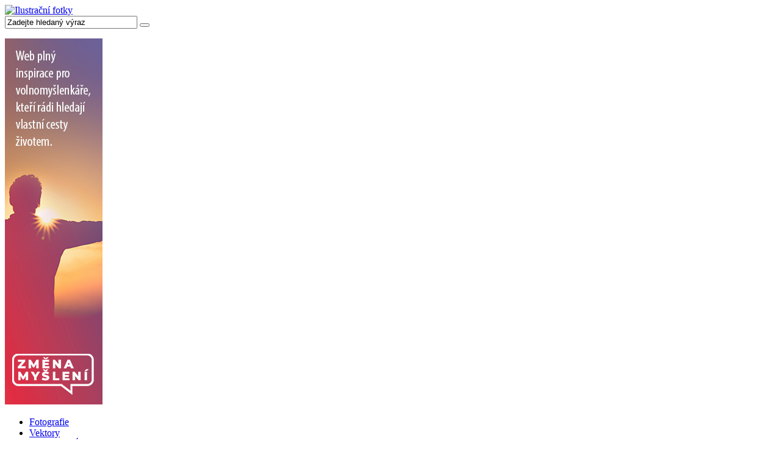

--- FILE ---
content_type: text/html; charset=UTF-8
request_url: https://www.ilustracnifotky.cz/o-fotobance
body_size: 4728
content:
<!DOCTYPE html>
<html lang="cs">
<head>
  <meta http-equiv="Content-Type" content="text/html; charset=utf-8">
  <meta name="generator" content="Webspen 0.102alpha29">
  <link rel='stylesheet' type='text/css' href='templates/ilustracnifotky/styles.php?v=6'>
  <!--[if lte IE 6]> 
  <link rel='stylesheet' type='text/css' href='templates/ilustracnifotky/stylesIEmax6.css'>
  <![endif]-->
  <!--[if IE 7]> 
  <link rel='stylesheet' type='text/css' href='templates/ilustracnifotky/stylesIE7.css'>
  <![endif]-->
  <!--[if IE 8]> 
  <link rel='stylesheet' type='text/css' href='templates/ilustracnifotky/stylesIE8.css'>
  <![endif]-->
  <meta name='description' content='Fotobanka IlustracniFotky.cz nabízí k prodeji kvalitní fotografie a vektory'>
  <meta name='keywords' content='Fotobanka, Ilustrační fotky, česká fotobanka, fotky na web,  levné fotky, české fotky, originální fotky '>	<link rel="stylesheet" type="text/css" href="templates/ilustracnifotky/colorbox.css">
	<link rel="stylesheet" href="templates/ilustracnifotky/font-awesome/css/font-awesome.min.css">
	<!--<link href='https://fonts.googleapis.com/css?family=Ubuntu:400,700&amp;subset=latin-ext' rel='stylesheet' type='text/css'>-->
	<link href="https://fonts.googleapis.com/css?family=Open+Sans:400,700&amp;subset=latin-ext" rel="stylesheet">

	<!-- styly pro slider -->
	<link rel="stylesheet" href="templates/ilustracnifotky/nivo-slider/themes/default/default.css" type="text/css" media="screen">
	<link rel="stylesheet" href="templates/ilustracnifotky/nivo-slider/nivo-slider.css" type="text/css" media="screen">
	
	<!--[if IE 7]><script type="text/javascript" src="templates/ilustracnifotky/curvycorners.src.js">var curvyCornersVerbose = false;</script><![endif]-->
	<!--[if IE 8]><script type="text/javascript" src="templates/ilustracnifotky/curvycorners.src.js">var curvyCornersVerbose = false;</script><![endif]-->
	
	<meta name="viewport" content="width=device-width">
	<!-- jQuery + jQueryUI podpora -->
	<link rel="stylesheet" href="templates/ilustracnifotky/jquery-ui/jquery-ui.min.css">
	<script type="text/javascript" src="templates/ilustracnifotky/jquery.js"></script>
	<script type="text/javascript" src="templates/ilustracnifotky/jquery-ui/jquery-ui.min.js"></script>

	<!-- Start of Smartsupp Live Chat script -->
	<!--<script type="text/javascript">
	var _smartsupp = _smartsupp || {};
	_smartsupp.key = '3217edaad169e4909d5f9b2aef66ec21486d8c18';
	window.smartsupp||(function(d) {
		var s,c,o=smartsupp=function(){ o._.push(arguments)};o._=[];
		s=d.getElementsByTagName('script')[0];c=d.createElement('script');
		c.type='text/javascript';c.charset='utf-8';c.async=true;
		c.src='//www.smartsuppchat.com/loader.js?';s.parentNode.insertBefore(c,s);
	})(document);
	</script>-->
	<!-- Begin Cookie Consent plugin by Silktide - http://silktide.com/cookieconsent -->
	<script type="text/javascript">
	    window.cookieconsent_options = {"message":"Tento web používá k poskytování služeb, personalizaci reklam a analýze návštěvnosti soubory cookie. Používáním tohoto webu s tím souhlasíte.","dismiss":"Rozumím","learnMore":"Více informací","link":null,"theme":"dark-bottom"};
	</script>
	<script type="text/javascript" src="addons/cookieconsent2-master/cookieconsent.js"></script>
	<!-- End Cookie Consent plugin -->

	<style>
		.fp-under-boxes ul{
			color: #9DD139;		
		}
		.fp-under-boxes ul li span{
			color: black;		
		}
		@media only screen and (max-width: 600px) {
	 		.fp-under-boxes {
				width: 100% !important;		
			}
		}
	</style>
  <title>O fotobance - Ilustrační fotky</title>

</head>

<body>
<div id="background0-all">
<div id="background1-all">
<div id="all"><div id="all0">
<header><!-- tato část slouží pro vymezení odkazu na hlavní stránku pod logem + podpora pro průhledné PNG i v IE nižších verzí -->
<!--[if lt IE 7.]>
<script defer type='text/javascript' src='templates/ilustracnifotky/pngfix.js'></script>
<![endif]-->
<!--<img id="logoarea" src="templates/ilustracnifotky/images/header.png" usemap="#map" alt="">
<map name="map">
<area shape="rect" coords="51,34,290,106" href="/" alt="">
</map>-->
<a id="logo" href="/"><img src="templates/ilustracnifotky/images/logo_IF0.png" alt="Ilustrační fotky"></a>

<form action="index.php" method="get" id="search-form">
<input type="hidden" name="content" value="photosearch">
<input type="hidden" name="id" value="286">
<input type="hidden" name="lng" value="czech">
<input name="q" value="Zadejte hledaný výraz" class="pole" type="text" size="25" onfocus="if ( this.value=='Zadejte hledaný výraz') this.value=''; else this.select();" onblur="if ( this.value=='') this.value='Zadejte hledaný výraz'; ">
<button type="submit" class="submit"><i class="fa fa-search"></i></button>
</form>
<div id='menu8'><p><a href="https://www.zmenamysleni.cz" target="_blank"><img src="media/banner_160x600_zmenamysleni.jpg" alt="Změna myšlení" width="160" height="600"></a></p></div></header><div id='horizontal'><div id='menu1'><ul class='horizontalmenu'><li><A class='link_233 horizontalmenuA first' href='fotografie'>Fotografie</A></li><li><A class='link_246 horizontalmenuA' href='vektory'>Vektory</A></li><li><A class='link_263 horizontalmenuA' href='omalovanky'>OMALOVÁNKY</A></li><li><A class='link_231 horizontalmenuA last' href='kontakt'><i class="fa fa-phone"></i></A></li></ul></div></div><div id='left'><div id='left_menu'></div></div><div id='right'><div id='right_menu'></div></div><div id='content'><H1>O fotobance</H1><h3 style="text-align: left;"><strong><span style="color: #99cc00; font-size: 2em;">F</span></strong><strong><span style="color: #99cc00; font-size: 2em;">otobanka Ilustrační fotky je ryze česká fotobanka a je tu pro vás...&nbsp;</span></strong></h3>
<p style="text-align: left;"><span style="font-size: small;">Jste webdesigner, grafik, bloger, marketingový expert či správce webových prezentrací a sociálních sítí? Hledáte denně kvalitní fotografie na vaše webové projekty?&nbsp;<br></span><span style="font-size: small;">Tak právě pro vás je tu česká fotobanka IlustračníFotky.cz, která s vámi hraje fér... &nbsp;</span></p>
<p style="text-align: left;"><span style="font-size: small;">Všichni dobře víme, že v online světě je potřeba kvalitní obsah a tím pádem i kvalitní a moderní obrázky, kterými na první pohled zaujmeme potenciálního zákazníka.<br></span><span style="font-size: small;">Jako grafik vím, že kvalitní fotografie na web, blog, sociální sítě a ebooku jsou pro mou práci velice důležité a bez nich bych svou práci dělat nemohl. A věřím, že nejsem sám&hellip;&nbsp;</span></p>
<p style="text-align: left;"><span style="font-size: small;">Proto jsem se rozhodl založit svou vlastní českou fotobanku, která vám nabídne kvalitní ilustrační fotky a vektorové ilustrace na web i pro tisk a za rozumné ceny. <br>Na všechny fotografie a vektorové ilustrace mám veškerá autorská práva.</span></p>
<p style="text-align: left;"><span style="font-size: small;">Není třeba žádných registrace, stačí jen u vámi vybrané fotografie, vektoru či omalovánek kliknout na tlačítko "<strong>stahnout zdarma</strong>". </span></p>
<p style="text-align: left;"><span style="font-size: small;">Fotobanku průběžně rozvíjím a rozšiřuji o nové portfolio. Určitě se máte na co těšit a budu velmi rád za vaše případné ohlasy a nápady.&nbsp;<br></span><span style="font-size: small;">Prohlédněte si mé&nbsp;</span><strong><a href="fotografie">fotografie</a></strong><span style="font-size: small;"> a </span><strong><a href="vektory">vektorovou grafiku</a>&nbsp;</strong><span style="font-size: small;">a nově také </span><strong><a href="http://www.ilustracnifotky.cz/omalovanky" target="_blank">omalovánky pro děti zdarma</a>.</strong></p>
<p style="text-align: left;"><span style="font-size: small;"><span>Pokud chcete sledovat naše aktuální novinky, sledujte nás na&nbsp;</span><a href="https://business.facebook.com/IlustracniFotkycz" target="_blank">facebooku</a><span>&nbsp;a nebo na&nbsp;</span><a href="https://www.instagram.com/ilustracni_fotky/" target="_blank">instragramu</a>&nbsp;a nic vám neunikne...</span></p>
<p style="text-align: left;"><img title="česká fotobanka " src="media/ceska-fotobanka.jpg" alt="fotobanka s ryze českými fotografiemi a vektorovou grafikou" width="1014" height="338"></p>
<p style="text-align: left;"><span style="font-size: medium;"><strong><span style="color: #99cc00; font-size: x-large;">5 důvodů, proč se vám vyplatí využívat fotografie z fotobanky IlustračníFotky.cz</span>&nbsp;</strong></span></p>
<ol style="text-align: left;">
<li style="text-align: left;"><span style="font-size: small;"><strong>Fotografie a vektorová grafika jsou z mého vlastního portfolia, tudíž znáte původ<br></strong></span></li>
<li style="text-align: left;"><span style="font-size: small;"><strong>Fotografie a vektorovou grafiku můžete po stažení zdarma využívat bez omezení na veškeré vaše projekty<br></strong></span></li>
<li style="text-align: left;"><span style="font-size: small;"><strong>Již se nemusíte obávat zbytečných složitých licencí, u mne si fotku jednoduše stáhněte zdarma a využívejte pro osobní či komerční účely.&nbsp;<br></strong></span></li>
<li style="text-align: left;"><span style="font-size: small;"><strong>Možnost využití mého grafického studia <a href="http://www.kocvaradesign.cz">KočvaraDesign</a></strong></span><strong>&nbsp;</strong></li>
<li style="text-align: left;"><span style="font-size: small;"><strong>Podporujete český projekt, který s vámi rád naváže spolupráci.</strong></span></li>
</ol>
<div style="text-align: left;">
<p><span style="font-size: small;"><em><span style="font-size: small;">"Mým cílem a přáním je, aby Vás mé ilustrační fotografie a vektorové ilustrace reprezentovaly ve vašich úspěšných projektech"&nbsp;</span></em></span></p>
<p><span style="font-size: small;"><em><span style="font-size: small;"><br></span></em></span></p>
<p><span style="font-size: small;"><em><span style="font-size: small;"><br></span></em></span></p>
<p><span style="font-size: small;"><em><img src="media/banner-dary-ilustracni-fotky.jpg" alt="Podpora fotobanky " width="1014" height="206"><br><br></em></span></p>
</div>
<p style="text-align: left;"><span style="font-size: small;"><br></span></p>
<p style="text-align: left;"><span style="font-size: small;">Těším se na případnou spolupráci s vámi&hellip;</span></p>
<p style="text-align: left;"><span style="font-size: small;">S úctou&nbsp;</span></p>
<p style="text-align: left;"><span style="font-size: small;">Jan Kočvara&nbsp;</span></p>
<p style="text-align: left;"><img src="media/JanKocvara%20kopie.jpg" alt="" width="200" height="200"></p>
</div><div id="footer"><div id="footer_content"><p style="text-align: center; color: #0a425d; font-size: 16px;"><a href="http://www.kocvaradesign.cz/" target="_blank"><img src="media/bannerKocvaradesign.jpg" alt="" style="width:100%"></a></p>
<p style="text-align: center; color: #0a425d; font-size: 16px;">Sledujte n&aacute;s i na soci&aacute;ln&iacute;ch s&iacute;t&iacute;ch a nic v&aacute;m neunikne.</p>
<p style="text-align: center;"><span style="color: #0a425d;"> <a href="https://business.facebook.com/IlustracniFotkycz/" target="_blank"><img style="margin: 5px;" title="Facebook" src="media/fb.png" alt="Facebook" width="32" height="32" /></a><a href="https://plus.google.com/+IlustracnifotkyCz" target="_blank"><img style="margin: 5px;" title="Google+" src="media/gplus-32.png" alt="" width="32" height="32" /></a><a href="https://www.instagram.com/ilustracni_fotky/" target="_blank"><img style="margin: 5px;" title="Instagram" src="media/instagram.png" alt="Instagram" width="32" height="32" /></a> <br /></span></p>
</div></div></div></div><div id="footer_full"><div id='photo_stats'>V naší fotobance se aktuálně nachází <strong>1529&nbsp;fotek</strong> a <strong>42&nbsp;vektorových grafik</strong> ke stažení zdarma.</div><div id='menu2'><ul class='footermenu'><li><A class='link_248 footermenuA first' href='licence-a-obchodni-podminky'>Licence a obchodní podmínky</A></li><li class='highlLI'><A class='link_249 highlA footermenuA' href='o-fotobance'>O fotobance</A></li><li><A class='link_262 footermenuA last' href='index.php?content=article&amp;id=293&amp;group=262&amp;lng=czech'>GDPR - ochrana osobních údajů</A></li></ul></div>
<script type="text/javascript">
	var tooltips = document.querySelectorAll('#gallery div.thumbnail span.popup_img');

	window.onmousemove = function (e) {
	    //var y = (e.clientY + 20) + 'px';
	    /*if ((document.documentElement.clientWidth-e.clientX)>340) {*/
		//var x = (e.clientX + 20) + 'px';
	    /*} else {
		var x = (e.clientX - 340) + 'px';
	    }*/

	    for (var i = 0; i < tooltips.length; i++) {

		var img0 = tooltips[i].getElementsByTagName('img')[0];
		var imgWidth=0;
		var imgHeight=0;
  		if (img0.clientWidth>0) imgWidth=img0.clientWidth+30;
		if (img0.clientHeight>0) imgHeight=img0.clientHeight+30;

		if ((document.documentElement.clientWidth-e.clientX)<imgWidth) {
			if(e.clientX<imgWidth) {
				tooltips[i].style.left = '20px';
			} else {
				tooltips[i].style.left = (e.clientX - imgWidth) + 'px';
			}
		} else {
			tooltips[i].style.left = (e.clientX + 20) + 'px';
		}

		/*if ((document.documentElement.clientHeight-e.clientY)<imgHeight) {
			tooltips[i].style.top = (e.clientY - imgHeight) + 'px';
		} else {*/
			tooltips[i].style.top = (e.clientY + 20) + 'px';
		//}
	    }
	};
</script>

<script>
  (function(i,s,o,g,r,a,m){i['GoogleAnalyticsObject']=r;i[r]=i[r]||function(){
  (i[r].q=i[r].q||[]).push(arguments)},i[r].l=1*new Date();a=s.createElement(o),
  m=s.getElementsByTagName(o)[0];a.async=1;a.src=g;m.parentNode.insertBefore(a,m)
  })(window,document,'script','//www.google-analytics.com/analytics.js','ga');

  ga('create', 'UA-31230707-3', 'auto');
  ga('send', 'pageview');

</script>
</div></div></div>
</body>
</html>


--- FILE ---
content_type: text/plain
request_url: https://www.google-analytics.com/j/collect?v=1&_v=j102&a=413898535&t=pageview&_s=1&dl=https%3A%2F%2Fwww.ilustracnifotky.cz%2Fo-fotobance&ul=en-us%40posix&dt=O%20fotobance%20-%20Ilustra%C4%8Dn%C3%AD%20fotky&sr=1280x720&vp=1280x720&_u=IEBAAEABAAAAACAAI~&jid=808875235&gjid=849086004&cid=1515044323.1768868926&tid=UA-31230707-3&_gid=1366488987.1768868926&_r=1&_slc=1&z=1688862231
body_size: -452
content:
2,cG-LHMY1Q009E